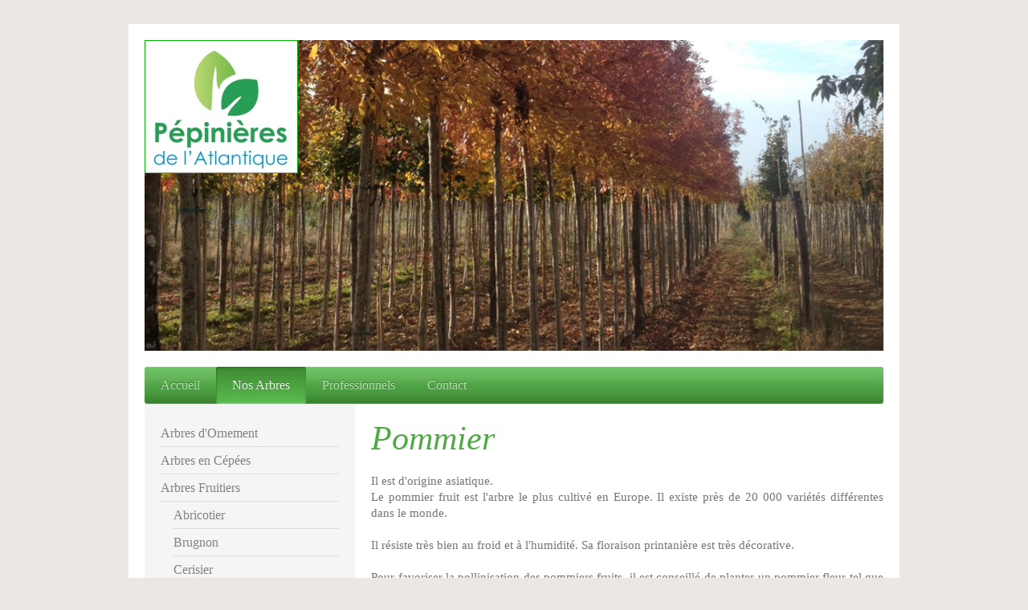

--- FILE ---
content_type: text/html; charset=UTF-8
request_url: https://www.pepinieres-atlantique-mercier.com/nos-arbres/arbres-fruitiers/pommier/
body_size: 11782
content:
<!DOCTYPE html>
<html lang="fr"  ><head prefix="og: http://ogp.me/ns# fb: http://ogp.me/ns/fb# business: http://ogp.me/ns/business#">
    <meta http-equiv="Content-Type" content="text/html; charset=utf-8"/>
    <meta name="generator" content="IONOS MyWebsite"/>
        
    <link rel="dns-prefetch" href="//cdn.website-start.de/"/>
    <link rel="dns-prefetch" href="//107.mod.mywebsite-editor.com"/>
    <link rel="dns-prefetch" href="https://107.sb.mywebsite-editor.com/"/>
    <link rel="shortcut icon" href="//cdn.website-start.de/favicon.ico"/>
        <title>Pépinières de l'Atlantique - Pommier</title>
    <style type="text/css">@media screen and (max-device-width: 1024px) {.diyw a.switchViewWeb {display: inline !important;}}</style>
    <style type="text/css">@media screen and (min-device-width: 1024px) {
            .mediumScreenDisabled { display:block }
            .smallScreenDisabled { display:block }
        }
        @media screen and (max-device-width: 1024px) { .mediumScreenDisabled { display:none } }
        @media screen and (max-device-width: 568px) { .smallScreenDisabled { display:none } }
                @media screen and (min-width: 1024px) {
            .mobilepreview .mediumScreenDisabled { display:block }
            .mobilepreview .smallScreenDisabled { display:block }
        }
        @media screen and (max-width: 1024px) { .mobilepreview .mediumScreenDisabled { display:none } }
        @media screen and (max-width: 568px) { .mobilepreview .smallScreenDisabled { display:none } }</style>
    <meta name="viewport" content="width=device-width, initial-scale=1, maximum-scale=1, minimal-ui"/>

<meta name="format-detection" content="telephone=no"/>
        <meta name="keywords" content="pépinières, atlantique, pépinière, 85, Vendée, 17, Charente-Maritime, pépiniériste, paysagiste, 79, deux-sèvres"/>
            <meta name="description" content="Nouvelle page"/>
            <meta name="robots" content="index,follow"/>
        <link href="//cdn.website-start.de/templates/2001/style.css?1763478093678" rel="stylesheet" type="text/css"/>
    <link href="https://www.pepinieres-atlantique-mercier.com/s/style/theming.css?1707404691" rel="stylesheet" type="text/css"/>
    <link href="//cdn.website-start.de/app/cdn/min/group/web.css?1763478093678" rel="stylesheet" type="text/css"/>
<link href="//cdn.website-start.de/app/cdn/min/moduleserver/css/fr_FR/common,shoppingbasket?1763478093678" rel="stylesheet" type="text/css"/>
    <link href="//cdn.website-start.de/app/cdn/min/group/mobilenavigation.css?1763478093678" rel="stylesheet" type="text/css"/>
    <link href="https://107.sb.mywebsite-editor.com/app/logstate2-css.php?site=179826055&amp;t=1769192040" rel="stylesheet" type="text/css"/>

<script type="text/javascript">
    /* <![CDATA[ */
var stagingMode = '';
    /* ]]> */
</script>
<script src="https://107.sb.mywebsite-editor.com/app/logstate-js.php?site=179826055&amp;t=1769192040"></script>

    <link href="//cdn.website-start.de/templates/2001/print.css?1763478093678" rel="stylesheet" media="print" type="text/css"/>
    <script type="text/javascript">
    /* <![CDATA[ */
    var systemurl = 'https://107.sb.mywebsite-editor.com/';
    var webPath = '/';
    var proxyName = '';
    var webServerName = 'www.pepinieres-atlantique-mercier.com';
    var sslServerUrl = 'https://www.pepinieres-atlantique-mercier.com';
    var nonSslServerUrl = 'http://www.pepinieres-atlantique-mercier.com';
    var webserverProtocol = 'http://';
    var nghScriptsUrlPrefix = '//107.mod.mywebsite-editor.com';
    var sessionNamespace = 'DIY_SB';
    var jimdoData = {
        cdnUrl:  '//cdn.website-start.de/',
        messages: {
            lightBox: {
    image : 'Image',
    of: 'sur'
}

        },
        isTrial: 0,
        pageId: 926439669    };
    var script_basisID = "179826055";

    diy = window.diy || {};
    diy.web = diy.web || {};

        diy.web.jsBaseUrl = "//cdn.website-start.de/s/build/";

    diy.context = diy.context || {};
    diy.context.type = diy.context.type || 'web';
    /* ]]> */
</script>

<script type="text/javascript" src="//cdn.website-start.de/app/cdn/min/group/web.js?1763478093678" crossorigin="anonymous"></script><script type="text/javascript" src="//cdn.website-start.de/s/build/web.bundle.js?1763478093678" crossorigin="anonymous"></script><script type="text/javascript" src="//cdn.website-start.de/app/cdn/min/group/mobilenavigation.js?1763478093678" crossorigin="anonymous"></script><script src="//cdn.website-start.de/app/cdn/min/moduleserver/js/fr_FR/common,shoppingbasket?1763478093678"></script>
<script type="text/javascript" src="https://cdn.website-start.de/proxy/apps/ie7nah/resource/dependencies/"></script><script type="text/javascript">
                    if (typeof require !== 'undefined') {
                        require.config({
                            waitSeconds : 10,
                            baseUrl : 'https://cdn.website-start.de/proxy/apps/ie7nah/js/'
                        });
                    }
                </script><script type="text/javascript" src="//cdn.website-start.de/app/cdn/min/group/pfcsupport.js?1763478093678" crossorigin="anonymous"></script>    <meta property="og:type" content="business.business"/>
    <meta property="og:url" content="https://www.pepinieres-atlantique-mercier.com/nos-arbres/arbres-fruitiers/pommier/"/>
    <meta property="og:title" content="Pépinières de l'Atlantique - Pommier"/>
            <meta property="og:description" content="Nouvelle page"/>
                <meta property="og:image" content="https://www.pepinieres-atlantique-mercier.com/s/misc/logo.jpg?t=1767246218"/>
        <meta property="business:contact_data:country_name" content="France"/>
    
    
    
    
    
    
    
    
</head>


<body class="body   cc-pagemode-default diyfeSidebarLeft diy-market-fr_FR" data-pageid="926439669" id="page-926439669">
    
    <div class="diyw">
        <div class="diyweb diywebClark">
	<div class="diyfeMobileNav">
		
<nav id="diyfeMobileNav" class="diyfeCA diyfeCA2" role="navigation">
    <a title="Ouvrir/fermer la navigation">Ouvrir/fermer la navigation</a>
    <ul class="mainNav1"><li class=" hasSubNavigation"><a data-page-id="926151808" href="https://www.pepinieres-atlantique-mercier.com/" class=" level_1"><span>Accueil</span></a></li><li class="parent hasSubNavigation"><a data-page-id="926212360" href="https://www.pepinieres-atlantique-mercier.com/nos-arbres/" class="parent level_1"><span>Nos Arbres</span></a><span class="diyfeDropDownSubOpener">&nbsp;</span><div class="diyfeDropDownSubList diyfeCA diyfeCA3"><ul class="mainNav2"><li class=" hasSubNavigation"><a data-page-id="926162122" href="https://www.pepinieres-atlantique-mercier.com/nos-arbres/arbres-d-ornement/" class=" level_2"><span>Arbres d'Ornement</span></a><span class="diyfeDropDownSubOpener">&nbsp;</span><div class="diyfeDropDownSubList diyfeCA diyfeCA3"><ul class="mainNav3"><li class=" hasSubNavigation"><a data-page-id="926435212" href="https://www.pepinieres-atlantique-mercier.com/nos-arbres/arbres-d-ornement/albizia/" class=" level_3"><span>Albizia</span></a></li><li class=" hasSubNavigation"><a data-page-id="926435277" href="https://www.pepinieres-atlantique-mercier.com/nos-arbres/arbres-d-ornement/amélanchier/" class=" level_3"><span>Amélanchier</span></a></li><li class=" hasSubNavigation"><a data-page-id="926435693" href="https://www.pepinieres-atlantique-mercier.com/nos-arbres/arbres-d-ornement/arbre-de-judée/" class=" level_3"><span>Arbre de Judée</span></a></li><li class=" hasSubNavigation"><a data-page-id="926435696" href="https://www.pepinieres-atlantique-mercier.com/nos-arbres/arbres-d-ornement/aubépine/" class=" level_3"><span>Aubépine</span></a></li><li class=" hasSubNavigation"><a data-page-id="926435216" href="https://www.pepinieres-atlantique-mercier.com/nos-arbres/arbres-d-ornement/aulne/" class=" level_3"><span>Aulne</span></a></li><li class=" hasSubNavigation"><a data-page-id="926435287" href="https://www.pepinieres-atlantique-mercier.com/nos-arbres/arbres-d-ornement/bouleau/" class=" level_3"><span>Bouleau</span></a></li><li class=" hasSubNavigation"><a data-page-id="926435298" href="https://www.pepinieres-atlantique-mercier.com/nos-arbres/arbres-d-ornement/catalpa/" class=" level_3"><span>Catalpa</span></a></li><li class=" hasSubNavigation"><a data-page-id="926436039" href="https://www.pepinieres-atlantique-mercier.com/nos-arbres/arbres-d-ornement/cerisier-fleurs/" class=" level_3"><span>Cerisier fleurs</span></a></li><li class=" hasSubNavigation"><a data-page-id="926435292" href="https://www.pepinieres-atlantique-mercier.com/nos-arbres/arbres-d-ornement/charme/" class=" level_3"><span>Charme</span></a></li><li class=" hasSubNavigation"><a data-page-id="926436023" href="https://www.pepinieres-atlantique-mercier.com/nos-arbres/arbres-d-ornement/charme-houblon/" class=" level_3"><span>Charme Houblon</span></a></li><li class=" hasSubNavigation"><a data-page-id="926435296" href="https://www.pepinieres-atlantique-mercier.com/nos-arbres/arbres-d-ornement/châtaignier/" class=" level_3"><span>Châtaignier</span></a></li><li class=" hasSubNavigation"><a data-page-id="926436376" href="https://www.pepinieres-atlantique-mercier.com/nos-arbres/arbres-d-ornement/chêne/" class=" level_3"><span>Chêne</span></a></li><li class=" hasSubNavigation"><a data-page-id="926435887" href="https://www.pepinieres-atlantique-mercier.com/nos-arbres/arbres-d-ornement/cytise-faux-ébénier/" class=" level_3"><span>Cytise, Faux ébénier</span></a></li><li class=" hasSubNavigation"><a data-page-id="926435145" href="https://www.pepinieres-atlantique-mercier.com/nos-arbres/arbres-d-ornement/erables/" class=" level_3"><span>Erables</span></a></li><li class=" hasSubNavigation"><a data-page-id="926435820" href="https://www.pepinieres-atlantique-mercier.com/nos-arbres/arbres-d-ornement/févier-d-amérique/" class=" level_3"><span>Févier d'Amérique</span></a></li><li class=" hasSubNavigation"><a data-page-id="926435767" href="https://www.pepinieres-atlantique-mercier.com/nos-arbres/arbres-d-ornement/frêne/" class=" level_3"><span>Frêne</span></a></li><li class=" hasSubNavigation"><a data-page-id="926435819" href="https://www.pepinieres-atlantique-mercier.com/nos-arbres/arbres-d-ornement/ginkgo/" class=" level_3"><span>Ginkgo</span></a></li><li class=" hasSubNavigation"><a data-page-id="926435765" href="https://www.pepinieres-atlantique-mercier.com/nos-arbres/arbres-d-ornement/hêtre/" class=" level_3"><span>Hêtre</span></a></li><li class=" hasSubNavigation"><a data-page-id="926436008" href="https://www.pepinieres-atlantique-mercier.com/nos-arbres/arbres-d-ornement/liquidambar/" class=" level_3"><span>Liquidambar</span></a></li><li class=" hasSubNavigation"><a data-page-id="926435206" href="https://www.pepinieres-atlantique-mercier.com/nos-arbres/arbres-d-ornement/marroniers/" class=" level_3"><span>Marroniers</span></a></li><li class=" hasSubNavigation"><a data-page-id="926435607" href="https://www.pepinieres-atlantique-mercier.com/nos-arbres/arbres-d-ornement/micocoulier/" class=" level_3"><span>Micocoulier</span></a></li><li class=" hasSubNavigation"><a data-page-id="926436021" href="https://www.pepinieres-atlantique-mercier.com/nos-arbres/arbres-d-ornement/mûrier-platane/" class=" level_3"><span>Mûrier platane</span></a></li><li class=" hasSubNavigation"><a data-page-id="926435697" href="https://www.pepinieres-atlantique-mercier.com/nos-arbres/arbres-d-ornement/noisetier-de-bysance/" class=" level_3"><span>Noisetier de Bysance</span></a></li><li class=" hasSubNavigation"><a data-page-id="926435821" href="https://www.pepinieres-atlantique-mercier.com/nos-arbres/arbres-d-ornement/noyer/" class=" level_3"><span>Noyer</span></a></li><li class=" hasSubNavigation"><a data-page-id="926437025" href="https://www.pepinieres-atlantique-mercier.com/nos-arbres/arbres-d-ornement/orme/" class=" level_3"><span>Orme</span></a></li><li class=" hasSubNavigation"><a data-page-id="926436025" href="https://www.pepinieres-atlantique-mercier.com/nos-arbres/arbres-d-ornement/paulownia/" class=" level_3"><span>Paulownia</span></a></li><li class=" hasSubNavigation"><a data-page-id="926436036" href="https://www.pepinieres-atlantique-mercier.com/nos-arbres/arbres-d-ornement/peupliers/" class=" level_3"><span>Peupliers</span></a></li><li class=" hasSubNavigation"><a data-page-id="926436026" href="https://www.pepinieres-atlantique-mercier.com/nos-arbres/arbres-d-ornement/platane/" class=" level_3"><span>Platane</span></a></li><li class=" hasSubNavigation"><a data-page-id="926436316" href="https://www.pepinieres-atlantique-mercier.com/nos-arbres/arbres-d-ornement/poirier-d-ornement/" class=" level_3"><span>Poirier d'ornement</span></a></li><li class=" hasSubNavigation"><a data-page-id="926436011" href="https://www.pepinieres-atlantique-mercier.com/nos-arbres/arbres-d-ornement/pommier-d-ornement/" class=" level_3"><span>Pommier d'ornement</span></a></li><li class=" hasSubNavigation"><a data-page-id="926436393" href="https://www.pepinieres-atlantique-mercier.com/nos-arbres/arbres-d-ornement/robinier/" class=" level_3"><span>Robinier</span></a></li><li class=" hasSubNavigation"><a data-page-id="926436397" href="https://www.pepinieres-atlantique-mercier.com/nos-arbres/arbres-d-ornement/saule/" class=" level_3"><span>Saule</span></a></li><li class=" hasSubNavigation"><a data-page-id="926435885" href="https://www.pepinieres-atlantique-mercier.com/nos-arbres/arbres-d-ornement/savonnier/" class=" level_3"><span>Savonnier</span></a></li><li class=" hasSubNavigation"><a data-page-id="926436404" href="https://www.pepinieres-atlantique-mercier.com/nos-arbres/arbres-d-ornement/sophora/" class=" level_3"><span>Sophora</span></a></li><li class=" hasSubNavigation"><a data-page-id="926437020" href="https://www.pepinieres-atlantique-mercier.com/nos-arbres/arbres-d-ornement/sorbier/" class=" level_3"><span>Sorbier</span></a></li><li class=" hasSubNavigation"><a data-page-id="926437022" href="https://www.pepinieres-atlantique-mercier.com/nos-arbres/arbres-d-ornement/tilleul/" class=" level_3"><span>Tilleul</span></a></li><li class=" hasSubNavigation"><a data-page-id="926435888" href="https://www.pepinieres-atlantique-mercier.com/nos-arbres/arbres-d-ornement/troène-du-japon/" class=" level_3"><span>Troène du Japon</span></a></li><li class=" hasSubNavigation"><a data-page-id="926436009" href="https://www.pepinieres-atlantique-mercier.com/nos-arbres/arbres-d-ornement/tulipier-de-virginie/" class=" level_3"><span>Tulipier de Virginie</span></a></li></ul></div></li><li class=" hasSubNavigation"><a data-page-id="926162125" href="https://www.pepinieres-atlantique-mercier.com/nos-arbres/arbres-en-cépées/" class=" level_2"><span>Arbres en Cépées</span></a><span class="diyfeDropDownSubOpener">&nbsp;</span><div class="diyfeDropDownSubList diyfeCA diyfeCA3"><ul class="mainNav3"><li class=" hasSubNavigation"><a data-page-id="926439997" href="https://www.pepinieres-atlantique-mercier.com/nos-arbres/arbres-en-cépées/albizia/" class=" level_3"><span>Albizia</span></a></li><li class=" hasSubNavigation"><a data-page-id="926440007" href="https://www.pepinieres-atlantique-mercier.com/nos-arbres/arbres-en-cépées/amélanchier/" class=" level_3"><span>Amélanchier</span></a></li><li class=" hasSubNavigation"><a data-page-id="926440008" href="https://www.pepinieres-atlantique-mercier.com/nos-arbres/arbres-en-cépées/arbre-de-judée/" class=" level_3"><span>Arbre de Judée</span></a></li><li class=" hasSubNavigation"><a data-page-id="926440012" href="https://www.pepinieres-atlantique-mercier.com/nos-arbres/arbres-en-cépées/aulne/" class=" level_3"><span>Aulne</span></a></li><li class=" hasSubNavigation"><a data-page-id="926440013" href="https://www.pepinieres-atlantique-mercier.com/nos-arbres/arbres-en-cépées/bouleau/" class=" level_3"><span>Bouleau</span></a></li><li class=" hasSubNavigation"><a data-page-id="926440014" href="https://www.pepinieres-atlantique-mercier.com/nos-arbres/arbres-en-cépées/cerisier-fleur/" class=" level_3"><span>Cerisier fleur</span></a></li><li class=" hasSubNavigation"><a data-page-id="926440016" href="https://www.pepinieres-atlantique-mercier.com/nos-arbres/arbres-en-cépées/charme/" class=" level_3"><span>Charme</span></a></li><li class=" hasSubNavigation"><a data-page-id="926440017" href="https://www.pepinieres-atlantique-mercier.com/nos-arbres/arbres-en-cépées/châtaignier/" class=" level_3"><span>Châtaignier</span></a></li><li class=" hasSubNavigation"><a data-page-id="926440236" href="https://www.pepinieres-atlantique-mercier.com/nos-arbres/arbres-en-cépées/chêne/" class=" level_3"><span>Chêne</span></a></li><li class=" hasSubNavigation"><a data-page-id="926440238" href="https://www.pepinieres-atlantique-mercier.com/nos-arbres/arbres-en-cépées/cytise-faux-ébénier/" class=" level_3"><span>Cytise, Faux ébénier</span></a></li><li class=" hasSubNavigation"><a data-page-id="926440240" href="https://www.pepinieres-atlantique-mercier.com/nos-arbres/arbres-en-cépées/erable/" class=" level_3"><span>Erable</span></a></li><li class=" hasSubNavigation"><a data-page-id="926440242" href="https://www.pepinieres-atlantique-mercier.com/nos-arbres/arbres-en-cépées/frêne/" class=" level_3"><span>Frêne</span></a></li><li class=" hasSubNavigation"><a data-page-id="926445867" href="https://www.pepinieres-atlantique-mercier.com/nos-arbres/arbres-en-cépées/lilas-des-indes/" class=" level_3"><span>Lilas des Indes</span></a></li><li class=" hasSubNavigation"><a data-page-id="926440248" href="https://www.pepinieres-atlantique-mercier.com/nos-arbres/arbres-en-cépées/liquidambar/" class=" level_3"><span>Liquidambar</span></a></li><li class=" hasSubNavigation"><a data-page-id="926440249" href="https://www.pepinieres-atlantique-mercier.com/nos-arbres/arbres-en-cépées/micocoulier/" class=" level_3"><span>Micocoulier</span></a></li><li class=" hasSubNavigation"><a data-page-id="926440372" href="https://www.pepinieres-atlantique-mercier.com/nos-arbres/arbres-en-cépées/néflier/" class=" level_3"><span>Néflier</span></a></li><li class=" hasSubNavigation"><a data-page-id="926440250" href="https://www.pepinieres-atlantique-mercier.com/nos-arbres/arbres-en-cépées/peuplier/" class=" level_3"><span>Peuplier</span></a></li><li class=" hasSubNavigation"><a data-page-id="926440290" href="https://www.pepinieres-atlantique-mercier.com/nos-arbres/arbres-en-cépées/platane/" class=" level_3"><span>Platane</span></a></li><li class=" hasSubNavigation"><a data-page-id="926440335" href="https://www.pepinieres-atlantique-mercier.com/nos-arbres/arbres-en-cépées/poirier-d-ornement/" class=" level_3"><span>Poirier d'ornement</span></a></li><li class=" hasSubNavigation"><a data-page-id="926440339" href="https://www.pepinieres-atlantique-mercier.com/nos-arbres/arbres-en-cépées/pommier-d-ornement/" class=" level_3"><span>Pommier d'ornement</span></a></li><li class=" hasSubNavigation"><a data-page-id="926440359" href="https://www.pepinieres-atlantique-mercier.com/nos-arbres/arbres-en-cépées/robinier/" class=" level_3"><span>Robinier</span></a></li><li class=" hasSubNavigation"><a data-page-id="926440361" href="https://www.pepinieres-atlantique-mercier.com/nos-arbres/arbres-en-cépées/saule/" class=" level_3"><span>Saule</span></a></li><li class=" hasSubNavigation"><a data-page-id="926440363" href="https://www.pepinieres-atlantique-mercier.com/nos-arbres/arbres-en-cépées/savonnier/" class=" level_3"><span>Savonnier</span></a></li><li class=" hasSubNavigation"><a data-page-id="926440366" href="https://www.pepinieres-atlantique-mercier.com/nos-arbres/arbres-en-cépées/sorbier/" class=" level_3"><span>Sorbier</span></a></li><li class=" hasSubNavigation"><a data-page-id="926440391" href="https://www.pepinieres-atlantique-mercier.com/nos-arbres/arbres-en-cépées/tamaris/" class=" level_3"><span>Tamaris</span></a></li><li class=" hasSubNavigation"><a data-page-id="926440367" href="https://www.pepinieres-atlantique-mercier.com/nos-arbres/arbres-en-cépées/tilleul/" class=" level_3"><span>Tilleul</span></a></li></ul></div></li><li class="parent hasSubNavigation"><a data-page-id="926162123" href="https://www.pepinieres-atlantique-mercier.com/nos-arbres/arbres-fruitiers/" class="parent level_2"><span>Arbres Fruitiers</span></a><span class="diyfeDropDownSubOpener">&nbsp;</span><div class="diyfeDropDownSubList diyfeCA diyfeCA3"><ul class="mainNav3"><li class=" hasSubNavigation"><a data-page-id="926438855" href="https://www.pepinieres-atlantique-mercier.com/nos-arbres/arbres-fruitiers/abricotier/" class=" level_3"><span>Abricotier</span></a></li><li class=" hasSubNavigation"><a data-page-id="926437094" href="https://www.pepinieres-atlantique-mercier.com/nos-arbres/arbres-fruitiers/brugnon/" class=" level_3"><span>Brugnon</span></a></li><li class=" hasSubNavigation"><a data-page-id="926438861" href="https://www.pepinieres-atlantique-mercier.com/nos-arbres/arbres-fruitiers/cerisier/" class=" level_3"><span>Cerisier</span></a></li><li class=" hasSubNavigation"><a data-page-id="926439983" href="https://www.pepinieres-atlantique-mercier.com/nos-arbres/arbres-fruitiers/châtaignier/" class=" level_3"><span>Châtaignier</span></a></li><li class=" hasSubNavigation"><a data-page-id="926439987" href="https://www.pepinieres-atlantique-mercier.com/nos-arbres/arbres-fruitiers/cognassier/" class=" level_3"><span>Cognassier</span></a></li><li class=" hasSubNavigation"><a data-page-id="926439912" href="https://www.pepinieres-atlantique-mercier.com/nos-arbres/arbres-fruitiers/nashi/" class=" level_3"><span>Nashi</span></a></li><li class=" hasSubNavigation"><a data-page-id="926439913" href="https://www.pepinieres-atlantique-mercier.com/nos-arbres/arbres-fruitiers/néflier/" class=" level_3"><span>Néflier</span></a></li><li class=" hasSubNavigation"><a data-page-id="926439920" href="https://www.pepinieres-atlantique-mercier.com/nos-arbres/arbres-fruitiers/noyer/" class=" level_3"><span>Noyer</span></a></li><li class=" hasSubNavigation"><a data-page-id="926437143" href="https://www.pepinieres-atlantique-mercier.com/nos-arbres/arbres-fruitiers/pêcher/" class=" level_3"><span>Pêcher</span></a></li><li class=" hasSubNavigation"><a data-page-id="926439815" href="https://www.pepinieres-atlantique-mercier.com/nos-arbres/arbres-fruitiers/poirier/" class=" level_3"><span>Poirier</span></a></li><li class="current hasSubNavigation"><a data-page-id="926439669" href="https://www.pepinieres-atlantique-mercier.com/nos-arbres/arbres-fruitiers/pommier/" class="current level_3"><span>Pommier</span></a></li><li class=" hasSubNavigation"><a data-page-id="926439876" href="https://www.pepinieres-atlantique-mercier.com/nos-arbres/arbres-fruitiers/prunier/" class=" level_3"><span>Prunier</span></a></li></ul></div></li><li class=" hasSubNavigation"><a data-page-id="926162131" href="https://www.pepinieres-atlantique-mercier.com/nos-arbres/coniferes/" class=" level_2"><span>Coniferes</span></a><span class="diyfeDropDownSubOpener">&nbsp;</span><div class="diyfeDropDownSubList diyfeCA diyfeCA3"><ul class="mainNav3"><li class=" hasSubNavigation"><a data-page-id="926440443" href="https://www.pepinieres-atlantique-mercier.com/nos-arbres/coniferes/cèdre/" class=" level_3"><span>Cèdre</span></a></li><li class=" hasSubNavigation"><a data-page-id="926440514" href="https://www.pepinieres-atlantique-mercier.com/nos-arbres/coniferes/if-commun/" class=" level_3"><span>If commun</span></a></li><li class=" hasSubNavigation"><a data-page-id="926440452" href="https://www.pepinieres-atlantique-mercier.com/nos-arbres/coniferes/pin-d-alep/" class=" level_3"><span>Pin d'Alep</span></a></li><li class=" hasSubNavigation"><a data-page-id="926440447" href="https://www.pepinieres-atlantique-mercier.com/nos-arbres/coniferes/pin-de-corse/" class=" level_3"><span>Pin de Corse</span></a></li><li class=" hasSubNavigation"><a data-page-id="926440461" href="https://www.pepinieres-atlantique-mercier.com/nos-arbres/coniferes/pin-maritime/" class=" level_3"><span>Pin maritime</span></a></li><li class=" hasSubNavigation"><a data-page-id="926440455" href="https://www.pepinieres-atlantique-mercier.com/nos-arbres/coniferes/pin-noir-d-autriche/" class=" level_3"><span>Pin noir d'Autriche</span></a></li><li class=" hasSubNavigation"><a data-page-id="926440492" href="https://www.pepinieres-atlantique-mercier.com/nos-arbres/coniferes/pin-parasol/" class=" level_3"><span>Pin parasol</span></a></li><li class=" hasSubNavigation"><a data-page-id="926440499" href="https://www.pepinieres-atlantique-mercier.com/nos-arbres/coniferes/pin-sylvestre/" class=" level_3"><span>Pin sylvestre</span></a></li></ul></div></li><li class=" hasSubNavigation"><a data-page-id="926440538" href="https://www.pepinieres-atlantique-mercier.com/nos-arbres/arbustes/" class=" level_2"><span>Arbustes</span></a><span class="diyfeDropDownSubOpener">&nbsp;</span><div class="diyfeDropDownSubList diyfeCA diyfeCA3"><ul class="mainNav3"><li class=" hasSubNavigation"><a data-page-id="926440663" href="https://www.pepinieres-atlantique-mercier.com/nos-arbres/arbustes/amélanchier/" class=" level_3"><span>Amélanchier</span></a></li><li class=" hasSubNavigation"><a data-page-id="926444679" href="https://www.pepinieres-atlantique-mercier.com/nos-arbres/arbustes/arbousier/" class=" level_3"><span>Arbousier</span></a></li><li class=" hasSubNavigation"><a data-page-id="926440664" href="https://www.pepinieres-atlantique-mercier.com/nos-arbres/arbustes/arbre-à-perruque/" class=" level_3"><span>Arbre à perruque</span></a></li><li class=" hasSubNavigation"><a data-page-id="926440666" href="https://www.pepinieres-atlantique-mercier.com/nos-arbres/arbustes/aubépine/" class=" level_3"><span>Aubépine</span></a></li><li class=" hasSubNavigation"><a data-page-id="926440667" href="https://www.pepinieres-atlantique-mercier.com/nos-arbres/arbustes/callicarpa/" class=" level_3"><span>Callicarpa</span></a></li><li class=" hasSubNavigation"><a data-page-id="926440779" href="https://www.pepinieres-atlantique-mercier.com/nos-arbres/arbustes/cornouiller/" class=" level_3"><span>Cornouiller</span></a></li><li class=" hasSubNavigation"><a data-page-id="926440897" href="https://www.pepinieres-atlantique-mercier.com/nos-arbres/arbustes/cotonéaster/" class=" level_3"><span>Cotonéaster</span></a></li><li class=" hasSubNavigation"><a data-page-id="926444688" href="https://www.pepinieres-atlantique-mercier.com/nos-arbres/arbustes/elaeagnus-chalef/" class=" level_3"><span>Elaeagnus, Chalef</span></a></li><li class=" hasSubNavigation"><a data-page-id="926440951" href="https://www.pepinieres-atlantique-mercier.com/nos-arbres/arbustes/filaire/" class=" level_3"><span>Filaire</span></a></li><li class=" hasSubNavigation"><a data-page-id="926440914" href="https://www.pepinieres-atlantique-mercier.com/nos-arbres/arbustes/forsythia/" class=" level_3"><span>Forsythia</span></a></li><li class=" hasSubNavigation"><a data-page-id="926440902" href="https://www.pepinieres-atlantique-mercier.com/nos-arbres/arbustes/fusain/" class=" level_3"><span>Fusain</span></a></li><li class=" hasSubNavigation"><a data-page-id="926440921" href="https://www.pepinieres-atlantique-mercier.com/nos-arbres/arbustes/houx/" class=" level_3"><span>Houx</span></a></li><li class=" hasSubNavigation"><a data-page-id="926440960" href="https://www.pepinieres-atlantique-mercier.com/nos-arbres/arbustes/laurier/" class=" level_3"><span>Laurier</span></a></li><li class=" hasSubNavigation"><a data-page-id="926441114" href="https://www.pepinieres-atlantique-mercier.com/nos-arbres/arbustes/lilas/" class=" level_3"><span>Lilas</span></a></li><li class=" hasSubNavigation"><a data-page-id="926445865" href="https://www.pepinieres-atlantique-mercier.com/nos-arbres/arbustes/lilas-des-indes/" class=" level_3"><span>Lilas des Indes</span></a></li><li class=" hasSubNavigation"><a data-page-id="926444737" href="https://www.pepinieres-atlantique-mercier.com/nos-arbres/arbustes/magnolia/" class=" level_3"><span>Magnolia</span></a></li><li class=" hasSubNavigation"><a data-page-id="926440939" href="https://www.pepinieres-atlantique-mercier.com/nos-arbres/arbustes/mahonia/" class=" level_3"><span>Mahonia</span></a></li><li class=" hasSubNavigation"><a data-page-id="926444721" href="https://www.pepinieres-atlantique-mercier.com/nos-arbres/arbustes/nandina/" class=" level_3"><span>Nandina</span></a></li><li class=" hasSubNavigation"><a data-page-id="926440968" href="https://www.pepinieres-atlantique-mercier.com/nos-arbres/arbustes/nerprun/" class=" level_3"><span>Nerprun</span></a></li><li class=" hasSubNavigation"><a data-page-id="926440781" href="https://www.pepinieres-atlantique-mercier.com/nos-arbres/arbustes/noisetier/" class=" level_3"><span>Noisetier</span></a></li><li class=" hasSubNavigation"><a data-page-id="926444734" href="https://www.pepinieres-atlantique-mercier.com/nos-arbres/arbustes/oranger-du-mexique/" class=" level_3"><span>Oranger du Mexique</span></a></li><li class=" hasSubNavigation"><a data-page-id="926440944" href="https://www.pepinieres-atlantique-mercier.com/nos-arbres/arbustes/osmanthe/" class=" level_3"><span>Osmanthe</span></a></li><li class=" hasSubNavigation"><a data-page-id="926440947" href="https://www.pepinieres-atlantique-mercier.com/nos-arbres/arbustes/photinia/" class=" level_3"><span>Photinia</span></a></li><li class=" hasSubNavigation"><a data-page-id="926444716" href="https://www.pepinieres-atlantique-mercier.com/nos-arbres/arbustes/pittospore/" class=" level_3"><span>Pittospore</span></a></li><li class=" hasSubNavigation"><a data-page-id="926440969" href="https://www.pepinieres-atlantique-mercier.com/nos-arbres/arbustes/saule/" class=" level_3"><span>Saule</span></a></li><li class=" hasSubNavigation"><a data-page-id="926441096" href="https://www.pepinieres-atlantique-mercier.com/nos-arbres/arbustes/sureau/" class=" level_3"><span>Sureau</span></a></li><li class=" hasSubNavigation"><a data-page-id="926440905" href="https://www.pepinieres-atlantique-mercier.com/nos-arbres/arbustes/troène/" class=" level_3"><span>Troène</span></a></li><li class=" hasSubNavigation"><a data-page-id="926441112" href="https://www.pepinieres-atlantique-mercier.com/nos-arbres/arbustes/viorne/" class=" level_3"><span>Viorne</span></a></li></ul></div></li></ul></div></li><li class=" hasSubNavigation"><a data-page-id="926211526" href="https://www.pepinieres-atlantique-mercier.com/professionnels/" class=" level_1"><span>Professionnels</span></a></li><li class=" hasSubNavigation"><a data-page-id="926151816" href="https://www.pepinieres-atlantique-mercier.com/contact/" class=" level_1"><span>Contact</span></a><span class="diyfeDropDownSubOpener">&nbsp;</span><div class="diyfeDropDownSubList diyfeCA diyfeCA3"><ul class="mainNav2"><li class=" hasSubNavigation"><a data-page-id="926151817" href="https://www.pepinieres-atlantique-mercier.com/contact/plan-d-accès/" class=" level_2"><span>Plan d'accès</span></a></li></ul></div></li></ul></nav>
	</div>
	<div class="diywebEmotionHeader">
		<div class="diywebLiveArea">
			<div class="diywebMainGutter">

				<div class="diyfeGE">
					<div class="diywebGutter">
						
<style type="text/css" media="all">
.diyw div#emotion-header {
        max-width: 920px;
        max-height: 387px;
                background: #a0a0a0;
    }

.diyw div#emotion-header-title-bg {
    left: 0%;
    top: 20%;
    width: 100%;
    height: 9%;

    background-color: #FFFFFF;
    opacity: 0.02;
    filter: alpha(opacity = 1.81);
    }
.diyw img#emotion-header-logo {
    left: 0.00%;
    top: 0.00%;
    background: transparent;
            width: 20.54%;
        height: 42.38%;
                border: 1px solid #02b804;
        padding: 0px;
        }

.diyw div#emotion-header strong#emotion-header-title {
    left: 5%;
    top: 20%;
    color: #ffffff;
        font: normal normal 29px/120% Helvetica, 'Helvetica Neue', 'Trebuchet MS', sans-serif;
}

.diyw div#emotion-no-bg-container{
    max-height: 387px;
}

.diyw div#emotion-no-bg-container .emotion-no-bg-height {
    margin-top: 42.07%;
}
</style>
<div id="emotion-header" data-action="loadView" data-params="active" data-imagescount="8">
            <img src="https://www.pepinieres-atlantique-mercier.com/s/img/emotionheader.JPG?1663748128.920px.387px" id="emotion-header-img" alt=""/>
            
        <div id="ehSlideshowPlaceholder">
            <div id="ehSlideShow">
                <div class="slide-container">
                                        <div style="background-color: #a0a0a0">
                            <img src="https://www.pepinieres-atlantique-mercier.com/s/img/emotionheader.JPG?1663748128.920px.387px" alt=""/>
                        </div>
                                    </div>
            </div>
        </div>


        <script type="text/javascript">
        //<![CDATA[
                diy.module.emotionHeader.slideShow.init({ slides: [{"url":"https:\/\/www.pepinieres-atlantique-mercier.com\/s\/img\/emotionheader.JPG?1663748128.920px.387px","image_alt":"","bgColor":"#a0a0a0"},{"url":"https:\/\/www.pepinieres-atlantique-mercier.com\/s\/img\/emotionheader_1.JPG?1663748128.920px.387px","image_alt":"","bgColor":"#a0a0a0"},{"url":"https:\/\/www.pepinieres-atlantique-mercier.com\/s\/img\/emotionheader_2.jpg?1663748128.920px.387px","image_alt":"","bgColor":"#a0a0a0"},{"url":"https:\/\/www.pepinieres-atlantique-mercier.com\/s\/img\/emotionheader_3.jpg?1663748128.920px.387px","image_alt":"","bgColor":"#a0a0a0"},{"url":"https:\/\/www.pepinieres-atlantique-mercier.com\/s\/img\/emotionheader_4.jpg?1663748128.920px.387px","image_alt":"","bgColor":"#a0a0a0"},{"url":"https:\/\/www.pepinieres-atlantique-mercier.com\/s\/img\/emotionheader_5.JPG?1663748128.920px.387px","image_alt":"","bgColor":"#a0a0a0"},{"url":"https:\/\/www.pepinieres-atlantique-mercier.com\/s\/img\/emotionheader_6.jpg?1663748128.920px.387px","image_alt":"","bgColor":"#a0a0a0"},{"url":"https:\/\/www.pepinieres-atlantique-mercier.com\/s\/img\/emotionheader_7.jpg?1663748128.920px.387px","image_alt":"","bgColor":"#a0a0a0"}] });
        //]]>
        </script>

    
                        <a href="https://www.pepinieres-atlantique-mercier.com/">
        
                    <img id="emotion-header-logo" src="https://www.pepinieres-atlantique-mercier.com/s/misc/logo.jpg?t=1767246219" alt=""/>
        
                    </a>
            
                  	<div id="emotion-header-title-bg"></div>
    
            <strong id="emotion-header-title" style="text-align: left"></strong>
                    <div class="notranslate">
                <svg xmlns="http://www.w3.org/2000/svg" version="1.1" id="emotion-header-title-svg" viewBox="0 0 920 387" preserveAspectRatio="xMinYMin meet"><text style="font-family:Helvetica, 'Helvetica Neue', 'Trebuchet MS', sans-serif;font-size:29px;font-style:normal;font-weight:normal;fill:#ffffff;line-height:1.2em;"><tspan x="0" style="text-anchor: start" dy="0.95em"> </tspan></text></svg>
            </div>
            
    
    <script type="text/javascript">
    //<![CDATA[
    (function ($) {
        function enableSvgTitle() {
                        var titleSvg = $('svg#emotion-header-title-svg'),
                titleHtml = $('#emotion-header-title'),
                emoWidthAbs = 920,
                emoHeightAbs = 387,
                offsetParent,
                titlePosition,
                svgBoxWidth,
                svgBoxHeight;

                        if (titleSvg.length && titleHtml.length) {
                offsetParent = titleHtml.offsetParent();
                titlePosition = titleHtml.position();
                svgBoxWidth = titleHtml.width();
                svgBoxHeight = titleHtml.height();

                                titleSvg.get(0).setAttribute('viewBox', '0 0 ' + svgBoxWidth + ' ' + svgBoxHeight);
                titleSvg.css({
                   left: Math.roundTo(100 * titlePosition.left / offsetParent.width(), 3) + '%',
                   top: Math.roundTo(100 * titlePosition.top / offsetParent.height(), 3) + '%',
                   width: Math.roundTo(100 * svgBoxWidth / emoWidthAbs, 3) + '%',
                   height: Math.roundTo(100 * svgBoxHeight / emoHeightAbs, 3) + '%'
                });

                titleHtml.css('visibility','hidden');
                titleSvg.css('visibility','visible');
            }
        }

        
            var posFunc = function($, overrideSize) {
                var elems = [], containerWidth, containerHeight;
                                    elems.push({
                        selector: '#emotion-header-title',
                        overrideSize: true,
                        horPos: 84,
                        vertPos: 12                    });
                    lastTitleWidth = $('#emotion-header-title').width();
                                                elems.push({
                    selector: '#emotion-header-title-bg',
                    horPos: 0,
                    vertPos: 60.24                });
                                
                containerWidth = parseInt('920');
                containerHeight = parseInt('387');

                for (var i = 0; i < elems.length; ++i) {
                    var el = elems[i],
                        $el = $(el.selector),
                        pos = {
                            left: el.horPos,
                            top: el.vertPos
                        };
                    if (!$el.length) continue;
                    var anchorPos = $el.anchorPosition();
                    anchorPos.$container = $('#emotion-header');

                    if (overrideSize === true || el.overrideSize === true) {
                        anchorPos.setContainerSize(containerWidth, containerHeight);
                    } else {
                        anchorPos.setContainerSize(null, null);
                    }

                    var pxPos = anchorPos.fromAnchorPosition(pos),
                        pcPos = anchorPos.toPercentPosition(pxPos);

                    var elPos = {};
                    if (!isNaN(parseFloat(pcPos.top)) && isFinite(pcPos.top)) {
                        elPos.top = pcPos.top + '%';
                    }
                    if (!isNaN(parseFloat(pcPos.left)) && isFinite(pcPos.left)) {
                        elPos.left = pcPos.left + '%';
                    }
                    $el.css(elPos);
                }

                // switch to svg title
                enableSvgTitle();
            };

                        var $emotionImg = jQuery('#emotion-header-img');
            if ($emotionImg.length > 0) {
                // first position the element based on stored size
                posFunc(jQuery, true);

                // trigger reposition using the real size when the element is loaded
                var ehLoadEvTriggered = false;
                $emotionImg.one('load', function(){
                    posFunc(jQuery);
                    ehLoadEvTriggered = true;
                                        diy.module.emotionHeader.slideShow.start();
                                    }).each(function() {
                                        if(this.complete || typeof this.complete === 'undefined') {
                        jQuery(this).load();
                    }
                });

                                noLoadTriggeredTimeoutId = setTimeout(function() {
                    if (!ehLoadEvTriggered) {
                        posFunc(jQuery);
                    }
                    window.clearTimeout(noLoadTriggeredTimeoutId)
                }, 5000);//after 5 seconds
            } else {
                jQuery(function(){
                    posFunc(jQuery);
                });
            }

                        if (jQuery.isBrowser && jQuery.isBrowser.ie8) {
                var longTitleRepositionCalls = 0;
                longTitleRepositionInterval = setInterval(function() {
                    if (lastTitleWidth > 0 && lastTitleWidth != jQuery('#emotion-header-title').width()) {
                        posFunc(jQuery);
                    }
                    longTitleRepositionCalls++;
                    // try this for 5 seconds
                    if (longTitleRepositionCalls === 5) {
                        window.clearInterval(longTitleRepositionInterval);
                    }
                }, 1000);//each 1 second
            }

            }(jQuery));
    //]]>
    </script>

    </div>

					</div>
				</div>

			</div>
		</div>
	</div>

	<div class="diywebNav diywebNavHorizontal diywebNavMain diywebNav1">
		<div class="diywebLiveArea">
			<div class="diywebMainGutter">

				<div class="diyfeGE diyfeCA diyfeCA2">
					<div class="diywebGutter">
						<div class="webnavigation"><ul id="mainNav1" class="mainNav1"><li class="navTopItemGroup_1"><a data-page-id="926151808" href="https://www.pepinieres-atlantique-mercier.com/" class="level_1"><span>Accueil</span></a></li><li class="navTopItemGroup_2"><a data-page-id="926212360" href="https://www.pepinieres-atlantique-mercier.com/nos-arbres/" class="parent level_1"><span>Nos Arbres</span></a></li><li class="navTopItemGroup_3"><a data-page-id="926211526" href="https://www.pepinieres-atlantique-mercier.com/professionnels/" class="level_1"><span>Professionnels</span></a></li><li class="navTopItemGroup_4"><a data-page-id="926151816" href="https://www.pepinieres-atlantique-mercier.com/contact/" class="level_1"><span>Contact</span></a></li></ul></div>
					</div>
				</div>

			</div>
		</div>
	</div>

	<div class="diywebContent">
		<div class="diywebLiveArea">
			<div class="diywebMainGutter">
				<div class="diyfeGridGroup diyfeCA diyfeCA1">
					<div class="diywebMain diyfeGE">
						<div class="diywebGutter">
							
        <div id="content_area">
        	<div id="content_start"></div>
        	
        
        <div id="matrix_1027260350" class="sortable-matrix" data-matrixId="1027260350"><div class="n module-type-header diyfeLiveArea "> <h1><span class="diyfeDecoration">Pommier</span></h1> </div><div class="n module-type-text diyfeLiveArea "> <p style="text-align: justify;">Il est d'origine asiatique.</p>
<p style="text-align: justify;">Le pommier fruit est l'arbre le plus cultivé en Europe. Il existe près de 20 000 variétés différentes dans le monde.</p>
<p style="text-align: justify;"> </p>
<p style="text-align: justify;">Il résiste très bien au froid et à l'humidité. Sa floraison printanière est très décorative.</p>
<p style="text-align: justify;"> </p>
<p style="text-align: justify;">Pour favoriser la pollinisation des pommiers fruits, il est conseillé de planter un pommier fleur tel que le <em>Malus</em> 'Everest' (<em>Malus</em> étant le nom
latin du pommier).</p>
<p style="text-align: justify;"> </p>
<p style="text-align: justify;">Son fruit, la pomme, est très souvent utilisé en pâtisserie (tarte, gateau, compote...) et pour l'alcool (cidre...).</p> </div><div class="n module-type-hr diyfeLiveArea "> <div style="padding: 8px 0px">
    <div class="hr"></div>
</div>
 </div><div class="n module-type-textWithImage diyfeLiveArea "> 
<div class="clearover " id="textWithImage-5811518382">
<div class="align-container imgleft" style="max-width: 100%; width: 180px;">
    <a class="imagewrapper" href="https://www.pepinieres-atlantique-mercier.com/s/cc_images/teaserbox_2466029560.jpg?t=1484727987" rel="lightbox[5811518382]">
        <img src="https://www.pepinieres-atlantique-mercier.com/s/cc_images/cache_2466029560.jpg?t=1484727987" id="image_5811518382" alt="" style="width:100%"/>
    </a>


</div> 
<div class="textwrapper">
<p style="text-align: justify;"><span style="font-size:18px;"><strong>Belchard</strong></span></p>
<p style="text-align: justify;"> </p>
<p style="text-align: justify;"><strong>Maturité :</strong> décembre-février</p>
<p style="text-align: justify;"> </p>
<p style="text-align: justify;"><strong>Caractéristiques :</strong> Légèrement aplatie de couleur jaune, chair croquante et fondante après conservation, chair sucrée, acidulée et bien
parfumée.</p>
<p style="text-align: justify;"> </p>
<p style="text-align: justify;"> </p>
<p style="text-align: justify;"><strong>Utilisation :</strong>  pomme à croquer et pâtisserie</p>
</div>
</div> 
<script type="text/javascript">
    //<![CDATA[
    jQuery(document).ready(function($){
        var $target = $('#textWithImage-5811518382');

        if ($.fn.swipebox && Modernizr.touch) {
            $target
                .find('a[rel*="lightbox"]')
                .addClass('swipebox')
                .swipebox();
        } else {
            $target.tinyLightbox({
                item: 'a[rel*="lightbox"]',
                cycle: false,
                hideNavigation: true
            });
        }
    });
    //]]>
</script>
 </div><div class="n module-type-hr diyfeLiveArea "> <div style="padding: 0px 0px">
    <div class="hr"></div>
</div>
 </div><div class="n module-type-textWithImage diyfeLiveArea "> 
<div class="clearover " id="textWithImage-5811518400">
<div class="align-container imgleft" style="max-width: 100%; width: 181px;">
    <a class="imagewrapper" href="https://www.pepinieres-atlantique-mercier.com/s/cc_images/teaserbox_2466029568.jpg?t=1484728383" rel="lightbox[5811518400]">
        <img src="https://www.pepinieres-atlantique-mercier.com/s/cc_images/cache_2466029568.jpg?t=1484728383" id="image_5811518400" alt="" style="width:100%"/>
    </a>


</div> 
<div class="textwrapper">
<p style="text-align: justify;"><span style="font-size:18px;"><strong>Belle de Boskoop</strong></span></p>
<p style="text-align: justify;"> </p>
<p style="text-align: justify;"><strong>Maturité :</strong> décembre-février</p>
<p style="text-align: justify;"> </p>
<p style="text-align: justify;"><strong>Caractéristiques :</strong> peau rugueuse, vert-jaunâtre lavé de rouge à maturité. Chair jaunâtre, mi-ferme, jueteuse, parfumée, sucrée et un peu
acidulée.</p>
<p style="text-align: justify;">Les pollinisateurs pour cette variété sont Reine des reinettes, Golden ou encore Idared</p>
<p style="text-align: justify;"> </p>
<p style="text-align: justify;"><strong>Utilisation :</strong>  pomme à croquer, pâtisserie, compote et jus de fruit</p>
</div>
</div> 
<script type="text/javascript">
    //<![CDATA[
    jQuery(document).ready(function($){
        var $target = $('#textWithImage-5811518400');

        if ($.fn.swipebox && Modernizr.touch) {
            $target
                .find('a[rel*="lightbox"]')
                .addClass('swipebox')
                .swipebox();
        } else {
            $target.tinyLightbox({
                item: 'a[rel*="lightbox"]',
                cycle: false,
                hideNavigation: true
            });
        }
    });
    //]]>
</script>
 </div><div class="n module-type-hr diyfeLiveArea "> <div style="padding: 0px 0px">
    <div class="hr"></div>
</div>
 </div><div class="n module-type-textWithImage diyfeLiveArea "> 
<div class="clearover " id="textWithImage-5811518355">
<div class="align-container imgleft" style="max-width: 100%; width: 210px;">
    <a class="imagewrapper" href="https://www.pepinieres-atlantique-mercier.com/s/cc_images/teaserbox_2466029553.png?t=1484727285" rel="lightbox[5811518355]">
        <img src="https://www.pepinieres-atlantique-mercier.com/s/cc_images/cache_2466029553.png?t=1484727285" id="image_5811518355" alt="" style="width:100%"/>
    </a>


</div> 
<div class="textwrapper">
<p style="text-align: justify;"><span style="font-size:18px;"><strong>Charden</strong></span></p>
<p style="text-align: justify;"> </p>
<p style="text-align: justify;"><strong>Maturité : </strong>octobre-novembre</p>
<p style="text-align: justify;"> </p>
<p style="text-align: justify;"><strong>Caractéristiques :</strong> chair blanc/crème, juteuse, sucrée et parfumée, très acidulée.</p>
<p style="text-align: justify;">Consommation jusqu'en février</p>
<p style="text-align: justify;"> </p>
<p style="text-align: justify;"><strong>Utilisation :</strong> excellente pomme de table et de pâtisserie</p>
</div>
</div> 
<script type="text/javascript">
    //<![CDATA[
    jQuery(document).ready(function($){
        var $target = $('#textWithImage-5811518355');

        if ($.fn.swipebox && Modernizr.touch) {
            $target
                .find('a[rel*="lightbox"]')
                .addClass('swipebox')
                .swipebox();
        } else {
            $target.tinyLightbox({
                item: 'a[rel*="lightbox"]',
                cycle: false,
                hideNavigation: true
            });
        }
    });
    //]]>
</script>
 </div><div class="n module-type-hr diyfeLiveArea "> <div style="padding: 0px 0px">
    <div class="hr"></div>
</div>
 </div><div class="n module-type-textWithImage diyfeLiveArea "> 
<div class="clearover " id="textWithImage-5811513291">
<div class="align-container imgleft" style="max-width: 100%; width: 210px;">
    <a class="imagewrapper" href="https://www.pepinieres-atlantique-mercier.com/s/cc_images/teaserbox_2466023227.png?t=1484665029" rel="lightbox[5811513291]">
        <img src="https://www.pepinieres-atlantique-mercier.com/s/cc_images/cache_2466023227.png?t=1484665029" id="image_5811513291" alt="" style="width:100%"/>
    </a>


</div> 
<div class="textwrapper">
<p style="text-align: justify;"><span style="font-size:18px;"><strong>Cox Orange Pippin</strong></span></p>
<p style="text-align: justify;"> </p>
<p style="text-align: justify;"><strong>Maturité : </strong>octobre-novembre</p>
<p style="text-align: justify;"> </p>
<p style="text-align: justify;"><strong>Caractéristiques : f</strong>ruit de calibre moyen, orange strié de rouge, chair jaunâtre, fine et plutôt tendre, croquante et fondante à la fois.</p>
<p style="text-align: justify;">Le pollinisateur idéeal pour cette variété est le pommier Reine des reinettes. </p>
<p style="text-align: justify;"> </p>
<p style="text-align: justify;"><strong>Utilisation :</strong> une des meilleures pommes à couteau</p>
</div>
</div> 
<script type="text/javascript">
    //<![CDATA[
    jQuery(document).ready(function($){
        var $target = $('#textWithImage-5811513291');

        if ($.fn.swipebox && Modernizr.touch) {
            $target
                .find('a[rel*="lightbox"]')
                .addClass('swipebox')
                .swipebox();
        } else {
            $target.tinyLightbox({
                item: 'a[rel*="lightbox"]',
                cycle: false,
                hideNavigation: true
            });
        }
    });
    //]]>
</script>
 </div><div class="n module-type-hr diyfeLiveArea "> <div style="padding: 0px 0px">
    <div class="hr"></div>
</div>
 </div><div class="n module-type-textWithImage diyfeLiveArea "> 
<div class="clearover " id="textWithImage-5811518364">
<div class="align-container imgleft" style="max-width: 100%; width: 210px;">
    <a class="imagewrapper" href="https://www.pepinieres-atlantique-mercier.com/s/cc_images/teaserbox_2466029556.png?t=1484727706" rel="lightbox[5811518364]">
        <img src="https://www.pepinieres-atlantique-mercier.com/s/cc_images/cache_2466029556.png?t=1484727706" id="image_5811518364" alt="" style="width:100%"/>
    </a>


</div> 
<div class="textwrapper">
<p style="text-align: justify;"><span style="font-size:18px;"><strong>Court pendu frisée</strong></span></p>
<p style="text-align: justify;"> </p>
<p style="text-align: justify;"><strong>Maturité : </strong>octobre-novembre</p>
<p style="text-align: justify;"> </p>
<p style="text-align: justify;"><strong>Caractéristiques :</strong> Ancienne variété à très bonne conservation, jaunâtre, ferme, très fine, croquante et parfumée, odeur de canelle.</p>
<p style="text-align: justify;">Arbre vigoureux et auto-fertile </p>
<p style="text-align: justify;"> </p>
<p style="text-align: justify;"><strong>Utilisation :</strong>  pomme à couteau</p>
</div>
</div> 
<script type="text/javascript">
    //<![CDATA[
    jQuery(document).ready(function($){
        var $target = $('#textWithImage-5811518364');

        if ($.fn.swipebox && Modernizr.touch) {
            $target
                .find('a[rel*="lightbox"]')
                .addClass('swipebox')
                .swipebox();
        } else {
            $target.tinyLightbox({
                item: 'a[rel*="lightbox"]',
                cycle: false,
                hideNavigation: true
            });
        }
    });
    //]]>
</script>
 </div><div class="n module-type-hr diyfeLiveArea "> <div style="padding: 0px 0px">
    <div class="hr"></div>
</div>
 </div><div class="n module-type-textWithImage diyfeLiveArea "> 
<div class="clearover " id="textWithImage-5811518802">
<div class="align-container imgleft" style="max-width: 100%; width: 180px;">
    <a class="imagewrapper" href="https://www.pepinieres-atlantique-mercier.com/s/cc_images/teaserbox_2466030242.jpg?t=1484735518" rel="lightbox[5811518802]">
        <img src="https://www.pepinieres-atlantique-mercier.com/s/cc_images/cache_2466030242.jpg?t=1484735518" id="image_5811518802" alt="" style="width:100%"/>
    </a>


</div> 
<div class="textwrapper">
<p style="text-align: justify;"><span style="font-size: 18px; line-height: 24.3px;"><b>Melrose</b></span></p>
<p style="text-align: justify;"> </p>
<p style="text-align: justify;"><strong>Maturité :</strong> décembre-février</p>
<p style="text-align: justify;"> </p>
<p style="text-align: justify;"><strong>Caractéristiques :</strong> gros fruit rouge brillant, chair jaunâtre, douce, juteuse, sucrée et  légèrement acidulée.</p>
<p style="text-align: justify;">Les pollinisateurs de cette variété sont les pommiers Reine des reinettes, Golden delicious ou encore Granny Smith</p>
<p style="text-align: justify;"> </p>
<p style="text-align: justify;"><strong>Utilisation :</strong>  pomme à croquer, pâtisserie, compote</p>
</div>
</div> 
<script type="text/javascript">
    //<![CDATA[
    jQuery(document).ready(function($){
        var $target = $('#textWithImage-5811518802');

        if ($.fn.swipebox && Modernizr.touch) {
            $target
                .find('a[rel*="lightbox"]')
                .addClass('swipebox')
                .swipebox();
        } else {
            $target.tinyLightbox({
                item: 'a[rel*="lightbox"]',
                cycle: false,
                hideNavigation: true
            });
        }
    });
    //]]>
</script>
 </div><div class="n module-type-hr diyfeLiveArea "> <div style="padding: 0px 0px">
    <div class="hr"></div>
</div>
 </div><div class="n module-type-textWithImage diyfeLiveArea "> 
<div class="clearover " id="textWithImage-5811513273">
<div class="align-container imgleft" style="max-width: 100%; width: 180px;">
    <a class="imagewrapper" href="https://www.pepinieres-atlantique-mercier.com/s/cc_images/teaserbox_2466023093.jpg?t=1484726637" rel="lightbox[5811513273]">
        <img src="https://www.pepinieres-atlantique-mercier.com/s/cc_images/cache_2466023093.jpg?t=1484726637" id="image_5811513273" alt="" style="width:100%"/>
    </a>


</div> 
<div class="textwrapper">
<p style="text-align: justify;"><span style="font-size:18px;"><strong>Drap d'or</strong></span></p>
<p style="text-align: justify;"> </p>
<p style="text-align: justify;"><strong>Maturité : </strong>octobre-novembre</p>
<p style="text-align: justify;"> </p>
<p style="text-align: justify;"><strong>Caractéristiques :</strong> assez gros fruit, jaune plaqué rouge, chair croquante, acidulée, aux arômes agréables.</p>
<p style="text-align: justify;">Le pollinisateur idéal pour cette variété est Le pommier Reine des reinettes.</p>
<p style="text-align: justify;"> </p>
<p style="text-align: justify;"><strong>Utilisation :</strong> pomme à couteau</p>
</div>
</div> 
<script type="text/javascript">
    //<![CDATA[
    jQuery(document).ready(function($){
        var $target = $('#textWithImage-5811513273');

        if ($.fn.swipebox && Modernizr.touch) {
            $target
                .find('a[rel*="lightbox"]')
                .addClass('swipebox')
                .swipebox();
        } else {
            $target.tinyLightbox({
                item: 'a[rel*="lightbox"]',
                cycle: false,
                hideNavigation: true
            });
        }
    });
    //]]>
</script>
 </div><div class="n module-type-hr diyfeLiveArea "> <div style="padding: 0px 0px">
    <div class="hr"></div>
</div>
 </div><div class="n module-type-textWithImage diyfeLiveArea "> 
<div class="clearover " id="textWithImage-5811518811">
<div class="align-container imgleft" style="max-width: 100%; width: 180px;">
    <a class="imagewrapper" href="https://www.pepinieres-atlantique-mercier.com/s/cc_images/teaserbox_2466030244.jpg?t=1484732949" rel="lightbox[5811518811]">
        <img src="https://www.pepinieres-atlantique-mercier.com/s/cc_images/cache_2466030244.jpg?t=1484732949" id="image_5811518811" alt="" style="width:100%"/>
    </a>


</div> 
<div class="textwrapper">
<p style="text-align: justify;"><span style="font-size:18px;"><strong>Glace de Pont l'Abbé</strong></span></p>
<p style="text-align: justify;"> </p>
<p style="text-align: justify;"><strong>Maturité :</strong> décembre-février</p>
<p style="text-align: justify;"> </p>
<p style="text-align: justify;"><strong>Caractéristiques :</strong> gros fruit jaune/rosé, chair blanche, croquante, sucrée et juteuse.</p>
<p style="text-align: justify;">Floraison tardive.</p>
<p style="text-align: justify;"> </p>
<p style="text-align: justify;"><strong>Utilisation :</strong>  pomme à croquer, pâtisserie, compote</p>
</div>
</div> 
<script type="text/javascript">
    //<![CDATA[
    jQuery(document).ready(function($){
        var $target = $('#textWithImage-5811518811');

        if ($.fn.swipebox && Modernizr.touch) {
            $target
                .find('a[rel*="lightbox"]')
                .addClass('swipebox')
                .swipebox();
        } else {
            $target.tinyLightbox({
                item: 'a[rel*="lightbox"]',
                cycle: false,
                hideNavigation: true
            });
        }
    });
    //]]>
</script>
 </div><div class="n module-type-hr diyfeLiveArea "> <div style="padding: 0px 0px">
    <div class="hr"></div>
</div>
 </div><div class="n module-type-textWithImage diyfeLiveArea "> 
<div class="clearover " id="textWithImage-5811518434">
<div class="align-container imgleft" style="max-width: 100%; width: 180px;">
    <a class="imagewrapper" href="https://www.pepinieres-atlantique-mercier.com/s/cc_images/teaserbox_2466029595.jpg?t=1484728549" rel="lightbox[5811518434]">
        <img src="https://www.pepinieres-atlantique-mercier.com/s/cc_images/cache_2466029595.jpg?t=1484728549" id="image_5811518434" alt="" style="width:100%"/>
    </a>


</div> 
<div class="textwrapper">
<p style="text-align: justify;"><span style="font-size:18px;"><strong>Golden Delicious</strong></span></p>
<p style="text-align: justify;"> </p>
<p style="text-align: justify;"><strong>Maturité :</strong> décembre-février</p>
<p style="text-align: justify;"> </p>
<p style="text-align: justify;"><strong>Caractéristiques :</strong> peau jaune d'or uni, fruit assez gros. Chair jaunâtre, ferme, fine, croquante, juteuse, parfumée, sucrée et acidulée.</p>
<p style="text-align: justify;">Les pollinisateurs pour cette variété sont Melrose, Granny Smith ou encore Idared.</p>
<p style="text-align: justify;"> </p>
<p style="text-align: justify;"><strong>Utilisation :</strong>  pomme à croquer, pâtisserie, compote</p>
</div>
</div> 
<script type="text/javascript">
    //<![CDATA[
    jQuery(document).ready(function($){
        var $target = $('#textWithImage-5811518434');

        if ($.fn.swipebox && Modernizr.touch) {
            $target
                .find('a[rel*="lightbox"]')
                .addClass('swipebox')
                .swipebox();
        } else {
            $target.tinyLightbox({
                item: 'a[rel*="lightbox"]',
                cycle: false,
                hideNavigation: true
            });
        }
    });
    //]]>
</script>
 </div><div class="n module-type-hr diyfeLiveArea "> <div style="padding: 0px 0px">
    <div class="hr"></div>
</div>
 </div><div class="n module-type-textWithImage diyfeLiveArea "> 
<div class="clearover " id="textWithImage-5811519427">
<div class="align-container imgleft" style="max-width: 100%; width: 180px;">
    <a class="imagewrapper" href="https://www.pepinieres-atlantique-mercier.com/s/cc_images/teaserbox_2466030998.jpg?t=1484736634" rel="lightbox[5811519427]">
        <img src="https://www.pepinieres-atlantique-mercier.com/s/cc_images/cache_2466030998.jpg?t=1484736634" id="image_5811519427" alt="" style="width:100%"/>
    </a>


</div> 
<div class="textwrapper">
<p style="text-align: justify;"><span style="font-size:18px;"><strong>Granny Smith</strong></span></p>
<p style="text-align: justify;"> </p>
<p style="text-align: justify;"><strong>Maturité :</strong> janvier-mars</p>
<p style="text-align: justify;"> </p>
<p style="text-align: justify;"><strong>Caractéristiques :</strong> fruit vert, chair blanche, croquante, ferme, juteuse, rafraichisante et très acidulée.</p>
<p style="text-align: justify;">Les pollinisateurs pour cette variété sont Melrose, Golden delicious ou encore Idared.</p>
<p style="text-align: justify;"> </p>
<p style="text-align: justify;"><strong>Utilisation :</strong>  pomme à croquer</p>
</div>
</div> 
<script type="text/javascript">
    //<![CDATA[
    jQuery(document).ready(function($){
        var $target = $('#textWithImage-5811519427');

        if ($.fn.swipebox && Modernizr.touch) {
            $target
                .find('a[rel*="lightbox"]')
                .addClass('swipebox')
                .swipebox();
        } else {
            $target.tinyLightbox({
                item: 'a[rel*="lightbox"]',
                cycle: false,
                hideNavigation: true
            });
        }
    });
    //]]>
</script>
 </div><div class="n module-type-hr diyfeLiveArea "> <div style="padding: 0px 0px">
    <div class="hr"></div>
</div>
 </div><div class="n module-type-textWithImage diyfeLiveArea "> 
<div class="clearover " id="textWithImage-5811518481">
<div class="align-container imgleft" style="max-width: 100%; width: 181px;">
    <a class="imagewrapper" href="https://www.pepinieres-atlantique-mercier.com/s/cc_images/teaserbox_2466029620.jpg?t=1484729063" rel="lightbox[5811518481]">
        <img src="https://www.pepinieres-atlantique-mercier.com/s/cc_images/cache_2466029620.jpg?t=1484729063" id="image_5811518481" alt="" style="width:100%"/>
    </a>


</div> 
<div class="textwrapper">
<p style="text-align: justify;"><span style="font-size:18px;"><strong>Idared</strong></span></p>
<p style="text-align: justify;"> </p>
<p style="text-align: justify;"><strong>Maturité :</strong> décembre-février</p>
<p style="text-align: justify;"> </p>
<p style="text-align: justify;"><strong>Caractéristiques :</strong> gros fruit rond, aplati rouge. Chair croquante, sucrée, parfumée et légèrement acidulée.</p>
<p style="text-align: justify;">Les pollinisateurs pour cette variété sont Melrose, Granny Smith, Golden delicious ou encore Reine des reinettes.</p>
<p style="text-align: justify;"> </p>
<p style="text-align: justify;"><strong>Utilisation :</strong>  pomme à croquer, pâtisserie, compote</p>
</div>
</div> 
<script type="text/javascript">
    //<![CDATA[
    jQuery(document).ready(function($){
        var $target = $('#textWithImage-5811518481');

        if ($.fn.swipebox && Modernizr.touch) {
            $target
                .find('a[rel*="lightbox"]')
                .addClass('swipebox')
                .swipebox();
        } else {
            $target.tinyLightbox({
                item: 'a[rel*="lightbox"]',
                cycle: false,
                hideNavigation: true
            });
        }
    });
    //]]>
</script>
 </div><div class="n module-type-hr diyfeLiveArea "> <div style="padding: 0px 0px">
    <div class="hr"></div>
</div>
 </div><div class="n module-type-textWithImage diyfeLiveArea "> 
<div class="clearover " id="textWithImage-5811518509">
<div class="align-container imgleft" style="max-width: 100%; width: 180px;">
    <a class="imagewrapper" href="https://www.pepinieres-atlantique-mercier.com/s/cc_images/teaserbox_2466029671.jpg?t=1484729860" rel="lightbox[5811518509]">
        <img src="https://www.pepinieres-atlantique-mercier.com/s/cc_images/cache_2466029671.jpg?t=1484729860" id="image_5811518509" alt="" style="width:100%"/>
    </a>


</div> 
<div class="textwrapper">
<p style="text-align: justify;"><span style="font-size:18px;"><strong>Jonagold</strong></span></p>
<p style="text-align: justify;"> </p>
<p style="text-align: justify;"><strong>Maturité :</strong> décembre-février</p>
<p style="text-align: justify;"> </p>
<p style="text-align: justify;"><strong>Caractéristiques :</strong> gros fruit vert clair à jaune, strié de rouge. Chair jaunâtre, croquante, juteuse, sucrée et légèrement acidulée.</p>
<p style="text-align: justify;">Les pollinisateurs pour cette variété sont Melrose et Reine des reinettes.</p>
<p style="text-align: justify;"> </p>
<p style="text-align: justify;"><strong>Utilisation :</strong>  pomme à croquer, pâtisserie, compote</p>
</div>
</div> 
<script type="text/javascript">
    //<![CDATA[
    jQuery(document).ready(function($){
        var $target = $('#textWithImage-5811518509');

        if ($.fn.swipebox && Modernizr.touch) {
            $target
                .find('a[rel*="lightbox"]')
                .addClass('swipebox')
                .swipebox();
        } else {
            $target.tinyLightbox({
                item: 'a[rel*="lightbox"]',
                cycle: false,
                hideNavigation: true
            });
        }
    });
    //]]>
</script>
 </div><div class="n module-type-hr diyfeLiveArea "> <div style="padding: 0px 0px">
    <div class="hr"></div>
</div>
 </div><div class="n module-type-textWithImage diyfeLiveArea "> 
<div class="clearover " id="textWithImage-5811518887">
<div class="align-container imgleft" style="max-width: 100%; width: 210px;">
    <a class="imagewrapper" href="https://www.pepinieres-atlantique-mercier.com/s/cc_images/teaserbox_2466030300.png?t=1484733353" rel="lightbox[5811518887]">
        <img src="https://www.pepinieres-atlantique-mercier.com/s/cc_images/cache_2466030300.png?t=1484733353" id="image_5811518887" alt="" style="width:100%"/>
    </a>


</div> 
<div class="textwrapper">
<p style="text-align: justify;"><span style="font-size:18px;"><strong>Melrose</strong></span></p>
<p style="text-align: justify;"> </p>
<p style="text-align: justify;"><strong>Maturité :</strong> janvier-mars</p>
<p style="text-align: justify;"> </p>
<p style="text-align: justify;"><strong>Caractéristiques :</strong> peau jaune d'or uni, fruit assez gros. Chair jaunâtre, ferme, fine, croquante, juteuse, parfumée, sucrée et acidulée.</p>
<p style="text-align: justify;">Les pollinisateurs pour cette variété sont Melrose, Granny Smith ou encore Idared.</p>
<p style="text-align: justify;"> </p>
<p style="text-align: justify;"><strong>Utilisation :</strong>  pomme à croquer, pâtisserie, compote</p>
</div>
</div> 
<script type="text/javascript">
    //<![CDATA[
    jQuery(document).ready(function($){
        var $target = $('#textWithImage-5811518887');

        if ($.fn.swipebox && Modernizr.touch) {
            $target
                .find('a[rel*="lightbox"]')
                .addClass('swipebox')
                .swipebox();
        } else {
            $target.tinyLightbox({
                item: 'a[rel*="lightbox"]',
                cycle: false,
                hideNavigation: true
            });
        }
    });
    //]]>
</script>
 </div><div class="n module-type-hr diyfeLiveArea "> <div style="padding: 0px 0px">
    <div class="hr"></div>
</div>
 </div><div class="n module-type-textWithImage diyfeLiveArea "> 
<div class="clearover " id="textWithImage-5811518841">
<div class="align-container imgleft" style="max-width: 100%; width: 210px;">
    <a class="imagewrapper" href="https://www.pepinieres-atlantique-mercier.com/s/cc_images/teaserbox_2466030251.png?t=1484733315" rel="lightbox[5811518841]">
        <img src="https://www.pepinieres-atlantique-mercier.com/s/cc_images/cache_2466030251.png?t=1484733315" id="image_5811518841" alt="" style="width:100%"/>
    </a>


</div> 
<div class="textwrapper">
<p style="text-align: justify;"><span style="font-size:18px;"><strong>Patte de loup</strong></span></p>
<p style="text-align: justify;"> </p>
<p style="text-align: justify;"><strong>Maturité :</strong> décembre-février</p>
<p style="text-align: justify;"> </p>
<p style="text-align: justify;"><strong>Caractéristiques :</strong> fruit aplati, couleur fauve, chair bonne fine, sucrée et acidulée.</p>
<p style="text-align: justify;">Le pillinisateur idéal pour cette variété est le pommier Reine des reinettes.</p>
<p style="text-align: justify;"> </p>
<p style="text-align: justify;"><strong>Utilisation :</strong>  pomme à croquer, pâtisserie, compote</p>
</div>
</div> 
<script type="text/javascript">
    //<![CDATA[
    jQuery(document).ready(function($){
        var $target = $('#textWithImage-5811518841');

        if ($.fn.swipebox && Modernizr.touch) {
            $target
                .find('a[rel*="lightbox"]')
                .addClass('swipebox')
                .swipebox();
        } else {
            $target.tinyLightbox({
                item: 'a[rel*="lightbox"]',
                cycle: false,
                hideNavigation: true
            });
        }
    });
    //]]>
</script>
 </div><div class="n module-type-hr diyfeLiveArea "> <div style="padding: 0px 0px">
    <div class="hr"></div>
</div>
 </div><div class="n module-type-textWithImage diyfeLiveArea "> 
<div class="clearover " id="textWithImage-5811518742">
<div class="align-container imgleft" style="max-width: 100%; width: 180px;">
    <a class="imagewrapper" href="https://www.pepinieres-atlantique-mercier.com/s/cc_images/teaserbox_2466030214.jpg?t=1484732212" rel="lightbox[5811518742]">
        <img src="https://www.pepinieres-atlantique-mercier.com/s/cc_images/cache_2466030214.jpg?t=1484732212" id="image_5811518742" alt="" style="width:100%"/>
    </a>


</div> 
<div class="textwrapper">
<p style="text-align: justify;"><span style="font-size:18px;"><strong>Reinette blanche du Canada</strong></span></p>
<p style="text-align: justify;"> </p>
<p style="text-align: justify;"><strong>Maturité :</strong> décembre-février</p>
<p style="text-align: justify;"> </p>
<p style="text-align: justify;"><strong>Caractéristiques :</strong> gros fruit aplati, brun. Chair fine, fondante, parfumée et sucrée.</p>
<p style="text-align: justify;">Les pollinisateurs pour cette variété sont Melrose et Reine des reinettes, Idared ou encore Cox Orange</p>
<p style="text-align: justify;"> </p>
<p style="text-align: justify;"><strong>Utilisation :</strong>  pomme à croquer, pâtisserie, compote</p>
</div>
</div> 
<script type="text/javascript">
    //<![CDATA[
    jQuery(document).ready(function($){
        var $target = $('#textWithImage-5811518742');

        if ($.fn.swipebox && Modernizr.touch) {
            $target
                .find('a[rel*="lightbox"]')
                .addClass('swipebox')
                .swipebox();
        } else {
            $target.tinyLightbox({
                item: 'a[rel*="lightbox"]',
                cycle: false,
                hideNavigation: true
            });
        }
    });
    //]]>
</script>
 </div><div class="n module-type-hr diyfeLiveArea "> <div style="padding: 0px 0px">
    <div class="hr"></div>
</div>
 </div><div class="n module-type-textWithImage diyfeLiveArea "> 
<div class="clearover " id="textWithImage-5811519274">
<div class="align-container imgleft" style="max-width: 100%; width: 180px;">
    <a class="imagewrapper" href="https://www.pepinieres-atlantique-mercier.com/s/cc_images/teaserbox_2466030835.jpg?t=1484735990" rel="lightbox[5811519274]">
        <img src="https://www.pepinieres-atlantique-mercier.com/s/cc_images/cache_2466030835.jpg?t=1484735990" id="image_5811519274" alt="" style="width:100%"/>
    </a>


</div> 
<div class="textwrapper">
<p style="text-align: justify;"><span style="font-size:18px;"><strong>Reinette Clochard</strong></span></p>
<p style="text-align: justify;"> </p>
<p style="text-align: justify;"><strong>Maturité :</strong> janvier-mars</p>
<p style="text-align: justify;"> </p>
<p style="text-align: justify;"><strong>Caractéristiques :</strong> fruit jaune clair à jaune bronzé, chair très fine et juteuse, parfumée. Pommier vigoureux et fertile.</p>
<p style="text-align: justify;">Les pollinisateurs pour cette variété sont Melrose et Reine des reinettes.</p>
<p style="text-align: justify;"> </p>
<p style="text-align: justify;"><strong>Utilisation :</strong>  pomme à croquer, pâtisserie, compote</p>
</div>
</div> 
<script type="text/javascript">
    //<![CDATA[
    jQuery(document).ready(function($){
        var $target = $('#textWithImage-5811519274');

        if ($.fn.swipebox && Modernizr.touch) {
            $target
                .find('a[rel*="lightbox"]')
                .addClass('swipebox')
                .swipebox();
        } else {
            $target.tinyLightbox({
                item: 'a[rel*="lightbox"]',
                cycle: false,
                hideNavigation: true
            });
        }
    });
    //]]>
</script>
 </div><div class="n module-type-hr diyfeLiveArea "> <div style="padding: 0px 0px">
    <div class="hr"></div>
</div>
 </div><div class="n module-type-textWithImage diyfeLiveArea "> 
<div class="clearover " id="textWithImage-5811518734">
<div class="align-container imgleft" style="max-width: 100%; width: 210px;">
    <a class="imagewrapper" href="https://www.pepinieres-atlantique-mercier.com/s/cc_images/teaserbox_2466030212.png?t=1484731989" rel="lightbox[5811518734]">
        <img src="https://www.pepinieres-atlantique-mercier.com/s/cc_images/cache_2466030212.png?t=1484731989" id="image_5811518734" alt="" style="width:100%"/>
    </a>


</div> 
<div class="textwrapper">
<p style="text-align: justify;"><span style="font-size:18px;"><strong>Reinette de la Rochelle</strong></span></p>
<p style="text-align: justify;"> </p>
<p style="text-align: justify;"><strong>Maturité :</strong> décembre-février</p>
<p style="text-align: justify;"> </p>
<p style="text-align: justify;"><strong>Caractéristiques :</strong> fruit moeyn, globuleux, jaune lavé vermillon. Chair juteuse, sucrée, légèrement acidulée.</p>
<p style="text-align: justify;">Les pollinisateurs pour cette variété sont Melrose et Reine des reinettes.</p>
<p style="text-align: justify;"> </p>
<p style="text-align: justify;"><strong>Utilisation :</strong>  pomme à croquer et cidre</p>
</div>
</div> 
<script type="text/javascript">
    //<![CDATA[
    jQuery(document).ready(function($){
        var $target = $('#textWithImage-5811518734');

        if ($.fn.swipebox && Modernizr.touch) {
            $target
                .find('a[rel*="lightbox"]')
                .addClass('swipebox')
                .swipebox();
        } else {
            $target.tinyLightbox({
                item: 'a[rel*="lightbox"]',
                cycle: false,
                hideNavigation: true
            });
        }
    });
    //]]>
</script>
 </div><div class="n module-type-hr diyfeLiveArea "> <div style="padding: 0px 0px">
    <div class="hr"></div>
</div>
 </div><div class="n module-type-textWithImage diyfeLiveArea "> 
<div class="clearover " id="textWithImage-5811519376">
<div class="align-container imgleft" style="max-width: 100%; width: 180px;">
    <a class="imagewrapper" href="https://www.pepinieres-atlantique-mercier.com/s/cc_images/teaserbox_2466030975.jpg?t=1484736535" rel="lightbox[5811519376]">
        <img src="https://www.pepinieres-atlantique-mercier.com/s/cc_images/cache_2466030975.jpg?t=1484736535" id="image_5811519376" alt="" style="width:100%"/>
    </a>


</div> 
<div class="textwrapper">
<p style="text-align: justify;"><span style="font-size:18px;"><strong>Reinette Dorée</strong></span></p>
<p style="text-align: justify;"> </p>
<p style="text-align: justify;"><strong>Maturité :</strong> janvier-mars</p>
<p style="text-align: justify;"> </p>
<p style="text-align: justify;"><strong>Caractéristiques :</strong> fruit assez gros, jaune lavé de rose, chair blanchâtre, fine, ferme, sucrée et agréablement parfumée.</p>
<p style="text-align: justify;"> </p>
<p style="text-align: justify;"><strong>Utilisation :</strong>  pomme à croquer, confiture, gelée</p>
</div>
</div> 
<script type="text/javascript">
    //<![CDATA[
    jQuery(document).ready(function($){
        var $target = $('#textWithImage-5811519376');

        if ($.fn.swipebox && Modernizr.touch) {
            $target
                .find('a[rel*="lightbox"]')
                .addClass('swipebox')
                .swipebox();
        } else {
            $target.tinyLightbox({
                item: 'a[rel*="lightbox"]',
                cycle: false,
                hideNavigation: true
            });
        }
    });
    //]]>
</script>
 </div><div class="n module-type-hr diyfeLiveArea "> <div style="padding: 0px 0px">
    <div class="hr"></div>
</div>
 </div><div class="n module-type-textWithImage diyfeLiveArea "> 
<div class="clearover " id="textWithImage-5811519330">
<div class="align-container imgleft" style="max-width: 100%; width: 180px;">
    <a class="imagewrapper" href="https://www.pepinieres-atlantique-mercier.com/s/cc_images/teaserbox_2466030959.jpg?t=1484736289" rel="lightbox[5811519330]">
        <img src="https://www.pepinieres-atlantique-mercier.com/s/cc_images/cache_2466030959.jpg?t=1484736289" id="image_5811519330" alt="" style="width:100%"/>
    </a>


</div> 
<div class="textwrapper">
<p style="text-align: justify;"><span style="font-size:18px;"><strong>Reinette grise du Canada</strong></span></p>
<p style="text-align: justify;"> </p>
<p style="text-align: justify;"><strong>Maturité :</strong> décembre-février</p>
<p style="text-align: justify;"> </p>
<p style="text-align: justify;"><strong>Caractéristiques :</strong> gros fruit gris-marron sur fond jaune-vert, chair blanche, fine, fondante, juteuse parfumée, sucrée et acidulée.</p>
<p style="text-align: justify;">Les pollinisateurs pour cette variété sont Reinette Clochard ou encore Cox Orange</p>
<p style="text-align: justify;"> </p>
<p style="text-align: justify;"><strong>Utilisation :</strong>  pomme à croquer, pâtisserie, compote</p>
</div>
</div> 
<script type="text/javascript">
    //<![CDATA[
    jQuery(document).ready(function($){
        var $target = $('#textWithImage-5811519330');

        if ($.fn.swipebox && Modernizr.touch) {
            $target
                .find('a[rel*="lightbox"]')
                .addClass('swipebox')
                .swipebox();
        } else {
            $target.tinyLightbox({
                item: 'a[rel*="lightbox"]',
                cycle: false,
                hideNavigation: true
            });
        }
    });
    //]]>
</script>
 </div><div class="n module-type-hr diyfeLiveArea "> <div style="padding: 0px 0px">
    <div class="hr"></div>
</div>
 </div><div class="n module-type-textWithImage diyfeLiveArea "> 
<div class="clearover " id="textWithImage-5811513148">
<div class="align-container imgleft" style="max-width: 100%; width: 180px;">
    <a class="imagewrapper" href="https://www.pepinieres-atlantique-mercier.com/s/cc_images/teaserbox_2466022982.jpg?t=1484726768" rel="lightbox[5811513148]">
        <img src="https://www.pepinieres-atlantique-mercier.com/s/cc_images/cache_2466022982.jpg?t=1484726768" id="image_5811513148" alt="" style="width:100%"/>
    </a>


</div> 
<div class="textwrapper">
<p style="text-align: justify;"><span style="font-size:18px;"><strong>Reine des reinettes</strong></span></p>
<p style="text-align: justify;"> </p>
<p style="text-align: justify;"><strong>Maturité :</strong> octobre-novembre</p>
<p style="text-align: justify;"> </p>
<p style="text-align: justify;"><strong>Caractéristiques :</strong> assez gros, jaune d'or strié et lavé de rouge clair, chair fine juteuse, bien sucrée et parfumée.</p>
<p style="text-align: justify;">Grande fertilité en toute région. Très bon pollinisateur.</p>
<p style="text-align: justify;">Les pollinisateurs pour cette variété sont Golden Delicious, Melrose, ou encore Idared.</p>
<p style="text-align: justify;"> </p>
<p style="text-align: justify;"><strong>Utilisation :</strong> pour tables, compote et pâtisserie</p>
</div>
</div> 
<script type="text/javascript">
    //<![CDATA[
    jQuery(document).ready(function($){
        var $target = $('#textWithImage-5811513148');

        if ($.fn.swipebox && Modernizr.touch) {
            $target
                .find('a[rel*="lightbox"]')
                .addClass('swipebox')
                .swipebox();
        } else {
            $target.tinyLightbox({
                item: 'a[rel*="lightbox"]',
                cycle: false,
                hideNavigation: true
            });
        }
    });
    //]]>
</script>
 </div><div class="n module-type-hr diyfeLiveArea "> <div style="padding: 0px 0px">
    <div class="hr"></div>
</div>
 </div><div class="n module-type-textWithImage diyfeLiveArea "> 
<div class="clearover " id="textWithImage-5811518767">
<div class="align-container imgleft" style="max-width: 100%; width: 210px;">
    <a class="imagewrapper" href="https://www.pepinieres-atlantique-mercier.com/s/cc_images/teaserbox_2466030229.png?t=1484732233" rel="lightbox[5811518767]">
        <img src="https://www.pepinieres-atlantique-mercier.com/s/cc_images/cache_2466030229.png?t=1484732233" id="image_5811518767" alt="" style="width:100%"/>
    </a>


</div> 
<div class="textwrapper">
<p style="text-align: justify;"><span style="font-size:18px;"><strong>Royal Gala</strong></span></p>
<p style="text-align: justify;"> </p>
<p style="text-align: justify;"><strong>Maturité :</strong> décembre-février</p>
<p style="text-align: justify;"> </p>
<p style="text-align: justify;"><strong>Caractéristiques :</strong> fruit rouge, orangé à rayures verticales. Chair sucrée, ferme et juteuse, très croquante.</p>
<p style="text-align: justify;">Les pollinisateurs pour cette variété sont Golden Delicious, Reine des reinettes ou encore Idared.</p>
<p style="text-align: justify;"> </p>
<p style="text-align: justify;"><strong>Utilisation :</strong> pour tables, compote et pâtisserie</p>
</div>
</div> 
<script type="text/javascript">
    //<![CDATA[
    jQuery(document).ready(function($){
        var $target = $('#textWithImage-5811518767');

        if ($.fn.swipebox && Modernizr.touch) {
            $target
                .find('a[rel*="lightbox"]')
                .addClass('swipebox')
                .swipebox();
        } else {
            $target.tinyLightbox({
                item: 'a[rel*="lightbox"]',
                cycle: false,
                hideNavigation: true
            });
        }
    });
    //]]>
</script>
 </div></div>
        
        
        </div>
						</div>
					</div>

					<div class="diywebSecondary diyfeCA diyfeCA3 diyfeGE">
						<div class="diywebNav diywebNav23">
							<div class="diywebGutter">
								<div class="webnavigation"><ul id="mainNav2" class="mainNav2"><li class="navTopItemGroup_0"><a data-page-id="926162122" href="https://www.pepinieres-atlantique-mercier.com/nos-arbres/arbres-d-ornement/" class="level_2"><span>Arbres d'Ornement</span></a></li><li class="navTopItemGroup_0"><a data-page-id="926162125" href="https://www.pepinieres-atlantique-mercier.com/nos-arbres/arbres-en-cépées/" class="level_2"><span>Arbres en Cépées</span></a></li><li class="navTopItemGroup_0"><a data-page-id="926162123" href="https://www.pepinieres-atlantique-mercier.com/nos-arbres/arbres-fruitiers/" class="parent level_2"><span>Arbres Fruitiers</span></a></li><li><ul id="mainNav3" class="mainNav3"><li class="navTopItemGroup_0"><a data-page-id="926438855" href="https://www.pepinieres-atlantique-mercier.com/nos-arbres/arbres-fruitiers/abricotier/" class="level_3"><span>Abricotier</span></a></li><li class="navTopItemGroup_0"><a data-page-id="926437094" href="https://www.pepinieres-atlantique-mercier.com/nos-arbres/arbres-fruitiers/brugnon/" class="level_3"><span>Brugnon</span></a></li><li class="navTopItemGroup_0"><a data-page-id="926438861" href="https://www.pepinieres-atlantique-mercier.com/nos-arbres/arbres-fruitiers/cerisier/" class="level_3"><span>Cerisier</span></a></li><li class="navTopItemGroup_0"><a data-page-id="926439983" href="https://www.pepinieres-atlantique-mercier.com/nos-arbres/arbres-fruitiers/châtaignier/" class="level_3"><span>Châtaignier</span></a></li><li class="navTopItemGroup_0"><a data-page-id="926439987" href="https://www.pepinieres-atlantique-mercier.com/nos-arbres/arbres-fruitiers/cognassier/" class="level_3"><span>Cognassier</span></a></li><li class="navTopItemGroup_0"><a data-page-id="926439912" href="https://www.pepinieres-atlantique-mercier.com/nos-arbres/arbres-fruitiers/nashi/" class="level_3"><span>Nashi</span></a></li><li class="navTopItemGroup_0"><a data-page-id="926439913" href="https://www.pepinieres-atlantique-mercier.com/nos-arbres/arbres-fruitiers/néflier/" class="level_3"><span>Néflier</span></a></li><li class="navTopItemGroup_0"><a data-page-id="926439920" href="https://www.pepinieres-atlantique-mercier.com/nos-arbres/arbres-fruitiers/noyer/" class="level_3"><span>Noyer</span></a></li><li class="navTopItemGroup_0"><a data-page-id="926437143" href="https://www.pepinieres-atlantique-mercier.com/nos-arbres/arbres-fruitiers/pêcher/" class="level_3"><span>Pêcher</span></a></li><li class="navTopItemGroup_0"><a data-page-id="926439815" href="https://www.pepinieres-atlantique-mercier.com/nos-arbres/arbres-fruitiers/poirier/" class="level_3"><span>Poirier</span></a></li><li class="navTopItemGroup_0"><a data-page-id="926439669" href="https://www.pepinieres-atlantique-mercier.com/nos-arbres/arbres-fruitiers/pommier/" class="current level_3"><span>Pommier</span></a></li><li class="navTopItemGroup_0"><a data-page-id="926439876" href="https://www.pepinieres-atlantique-mercier.com/nos-arbres/arbres-fruitiers/prunier/" class="level_3"><span>Prunier</span></a></li></ul></li><li class="navTopItemGroup_0"><a data-page-id="926162131" href="https://www.pepinieres-atlantique-mercier.com/nos-arbres/coniferes/" class="level_2"><span>Coniferes</span></a></li><li class="navTopItemGroup_0"><a data-page-id="926440538" href="https://www.pepinieres-atlantique-mercier.com/nos-arbres/arbustes/" class="level_2"><span>Arbustes</span></a></li></ul></div>
							</div>
						</div>
						<div class="diywebSidebar">
							<div class="diywebGutter">
								<div id="matrix_1026551374" class="sortable-matrix" data-matrixId="1026551374"><div class="n module-type-text diyfeLiveArea "> <p style="margin: 0cm 0cm 0.0001pt;"><strong><span style="font-size: 16.0pt; font-family: 'Arial Narrow','sans-serif'; color: #00b050;">Contactez-nous</span></strong></p>
<p style="margin: 0cm 0cm 0.0001pt;"><span style="font-size:20px;">info@pepinieres-atlantique.fr</span></p> </div><div class="n module-type-hr diyfeLiveArea "> <div style="padding: 0px 0px">
    <div class="hr"></div>
</div>
 </div><div class="n module-type-header diyfeLiveArea "> <h2><span class="diyfeDecoration">Adresse</span></h2> </div><div class="n module-type-text diyfeLiveArea "> <p>PEPINIERES DE L'ATLANTIQUE</p>
<p>Le Booth de Velluire</p>
<p>85770 Les Velluire sur Vendée</p> </div><div class="n module-type-googlemaps diyfeLiveArea "> 
            <a style="display:block;" href="https://www.google.com/maps/search/?api=1&amp;channel=mws-visit&amp;hl=fr-FR&amp;query=46.404686,-0.893601" target="_blank">            
            <img id="map_image_5798691083" style="margin:auto; max-width:100%;" height="200" data-src="https://maps.googleapis.com/maps/api/staticmap?channel=mws-visit&amp;language=fr_FR&amp;center=46.404686%2C-0.89360099999999&amp;zoom=9&amp;size=202x200&amp;maptype=roadmap&amp;client=gme-11internet&amp;markers=46.404686,-0.893601&amp;markers=46.404686,-0.893601&amp;signature=gloq8Wo9KT73ciAN6cm7ZimOS90=" src="" alt=""/>
                 
        </a>
        <script type="text/javascript">
            /* <![CDATA[ */
            var lazyload = function () {
                var mapImage = jQuery('#map_image_5798691083');

                var windowTop = jQuery(window).scrollTop();
                var windowBottom = windowTop + jQuery(window).height();

                var mapTop = mapImage.offset().top;
                var mapBottom = mapTop + mapImage.height();

                if ((mapImage.attr('src') === '') && (windowTop <= mapBottom) && (windowBottom >= mapTop)) {
                    mapImage.attr('src', mapImage.data('src'));
                    mapImage.removeData('src');
                    mapImage.removeAttr('height');
                }
            };
            jQuery(document).ready(lazyload);
            jQuery(window).scroll(lazyload);
            /* ]]> */
        </script>
     </div><div class="n module-type-hr diyfeLiveArea "> <div style="padding: 0px 0px">
    <div class="hr"></div>
</div>
 </div><div class="n module-type-text diyfeLiveArea "> <p/> </div></div>
							</div>
						</div><!-- .diywebSidebar -->
					</div><!-- .diywebSecondary -->

				</div><!-- .diyfeGridGroup -->

			</div><!-- .diywebMainGutter -->
		</div>
	</div><!-- .diywebContent -->

	<div class="diywebFooter">
		<div class="diywebLiveArea">
			<div class="diywebMainGutter">

				<div class="diyfeGE diyfeCA diyfeCA4 diywebPull">
					<div class="diywebGutter">
						<div id="contentfooter">
    <div class="leftrow">
                        <a rel="nofollow" href="javascript:window.print();">
                    <img class="inline" height="14" width="18" src="//cdn.website-start.de/s/img/cc/printer.gif" alt=""/>
                    Version imprimable                </a> <span class="footer-separator">|</span>
                <a href="https://www.pepinieres-atlantique-mercier.com/sitemap/">Plan du site</a>
                        <br/> © PEPINIERES DE L'ATLANTIQUE
            </div>
    <script type="text/javascript">
        window.diy.ux.Captcha.locales = {
            generateNewCode: 'Générer un nouveau code',
            enterCode: 'Veuillez entrer le code.'
        };
        window.diy.ux.Cap2.locales = {
            generateNewCode: 'Générer un nouveau code',
            enterCode: 'Veuillez entrer le code.'
        };
    </script>
    <div class="rightrow">
                    <span class="loggedout">
                <a rel="nofollow" id="login" href="https://login.1and1-editor.com/179826055/www.pepinieres-atlantique-mercier.com/fr?pageId=926439669">
                    Connexion                </a>
            </span>
                <p><a class="diyw switchViewWeb" href="javascript:switchView('desktop');">Affichage Web</a><a class="diyw switchViewMobile" href="javascript:switchView('mobile');">Affichage Mobile</a></p>
                <span class="loggedin">
            <a rel="nofollow" id="logout" href="https://107.sb.mywebsite-editor.com/app/cms/logout.php">Déconnexion</a> <span class="footer-separator">|</span>
            <a rel="nofollow" id="edit" href="https://107.sb.mywebsite-editor.com/app/179826055/926439669/">Modifier</a>
        </span>
    </div>
</div>
            <div id="loginbox" class="hidden">
                <script type="text/javascript">
                    /* <![CDATA[ */
                    function forgotpw_popup() {
                        var url = 'https://motdepasse.1and1.fr/xml/request/RequestStart';
                        fenster = window.open(url, "fenster1", "width=600,height=400,status=yes,scrollbars=yes,resizable=yes");
                        // IE8 doesn't return the window reference instantly or at all.
                        // It may appear the call failed and fenster is null
                        if (fenster && fenster.focus) {
                            fenster.focus();
                        }
                    }
                    /* ]]> */
                </script>
                                <img class="logo" src="//cdn.website-start.de/s/img/logo.gif" alt="IONOS" title="IONOS"/>

                <div id="loginboxOuter"></div>
            </div>
        

					</div>
				</div>

			</div>
		</div>
	</div><!-- .diywebFooter -->

</div><!-- .diyweb -->    </div>

    
    </body>


<!-- rendered at Thu, 01 Jan 2026 06:43:39 +0100 -->
</html>
